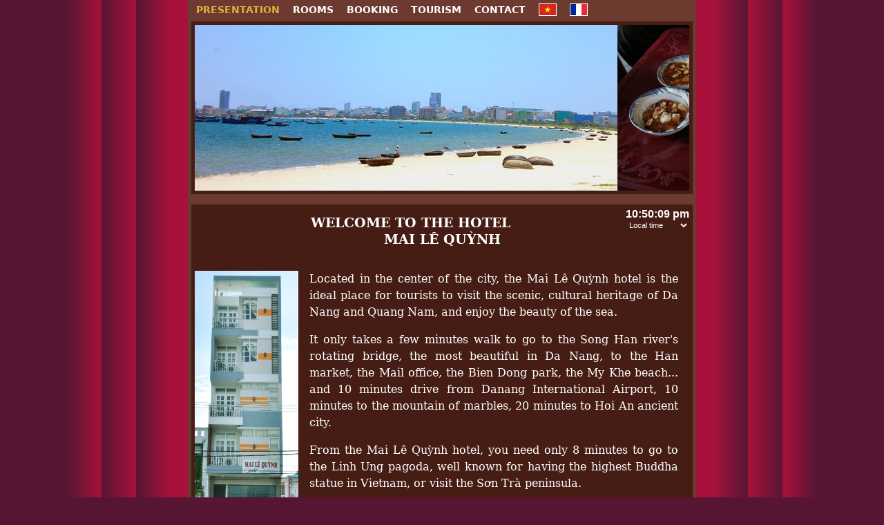

--- FILE ---
content_type: text/html
request_url: https://mailequynh.com/en/presentation.html
body_size: 6202
content:
<!DOCTYPE html PUBLIC "-//W3C//DTD XHTML 1.0 Transitional//EN"
  "http://www.w3.org/TR/xhtml1/DTD/xhtml1-transitional.dtd">
<html xmlns="http://www.w3.org/1999/xhtml" lang="en">
<head>
  <meta http-equiv="Content-Type" content="text/html; charset=utf-8" />
  <meta name="description" content="Mai Lê Quỳnh Hotel" />
  <meta name="keywords" content="hotel, mai lê quỳnh, sông han river, Thuan phuoc bridge, my khe beach, bien dong park, son tra peninsula, ba na, hoi An, ancient city, linh ung pagoda, bouddha statue, Cham museum, fire works, đa nang, mỳ quảng, bánh xèo, bánh tráng cuốn thịt heo, bánh bèo, hải sản, tôm nướng, tôm hùm hấp, đá mỹ nghệ, mountain of marbres, international airport" />
  <link type="text/css" rel="stylesheet" href="../css/styles.css" />
  <title>Mai Lê Quỳnh Hotel</title>
</head>

<body>
<div id="body">

<div id="menu">
  <ul>
  <li><a href="presentation.html" class="here">PRESENTATION</a></li>
  <li><a href="rooms.html">ROOMS</a></li>
  <li><a href="booking.html">BOOKING</a></li>
  <li><a href="../vi/du-lich.html">TOURISM</a></li>
  <li><a href="contact.html">CONTACT</a></li>
  <li><a href="../vi/gioi-thieu.html"><img src="../images/flag-vi.png" alt="TIẾNG VIỆT" /></a></li>
  <li><a href="../fr/presentation.html"><img src="../images/flag-fr.png" alt="FRANÇAIS" /></a></li>
  </ul>
</div>

<div id="marquee">
<!-- <img id="khuyenmai" src="../images/en-opening.png" alt="opening special offer 20% off" /> -->
<marquee scrolldelay="10" scrollamount="3" onmouseover="this.stop()" onmouseout="this.start()">
<img src="../marquee/01-Banh_beo_Da_Nang.jpg" title="Bánh bèo Đà Nẵng" alt="Bánh bèo Đà Nẵng" />
<img src="../marquee/02-My_Quang_Da_Nang.jpg" title="Mỳ Quảng Da Nẵng" alt="Mỳ Quảng Da Nẵng" />
<img src="../marquee/03-DaNangVietnam.jpg" title="Bờ biển Đà Nẵng" alt="Bờ biển Đà Nẵng" />
<img src="../marquee/04-Pedestal_Thap_Mam.jpg" title="Cổ viện Chàm Đà Nẵng" alt="Cổ viện Chàm Đà Nẵng" />
<img src="../marquee/05-Bai_bien_My_khe.jpg" title="Bãi biển Mỹ Khê" alt="Bãi biển Mỹ Khê" />
<img src="../marquee/06-Vinh_Danang.jpg" title="Vịnh Đà Nẵng" alt="Vịnh Đà Nẵng" />
<img src="../marquee/07-CauThuanPhuocvedem2.jpg" title="Cầu Thuận phước" alt="Cầu Thuận phước" />
<img src="../marquee/08-Danangtonghop.jpg" title="Cầu Sông Hàn" alt="Cầu Sông Hàn" />
<img src="../marquee/09-BaNaHillsCableCar.jpg" title="Bà Nà Đà Nẵng" alt="Bà Nà Đà Nẵng" />
<img src="../marquee/10-Banh_xeo.jpg" title="Bánh xèo Đà Nẵng" alt="Bánh xèo Đà Nẵng" />
<img src="../marquee/11-LinhUngBaNa.jpg" title="Chùa Linh Ứng" alt="Chùa Linh Ứng" />
<img src="../marquee/12-BanhTrangCuonThitHeo.jpg" title="Bánh tráng cuốn thịt heo" alt="Bánh tráng cuốn thịt heo" />
<img src="../marquee/13-thit_be_thui.jpg" title="Bê thui Đà Nẵng" alt="Bê thui Đà Nẵng" />
<img src="../marquee/14-VN_Ngu_Hanh_Son_tango7174.jpg" title="Núi Ngũ Hành Sơn" alt="Núi Ngũ Hành Sơn" />
</marquee>
</div>

<div id="content">
  <div style="float: left; width: 160;">
<!--     <a href="https://www.wunderground.com/cgi-bin/findweather/getForecast?query=Danang,%20Vietnam"><img src="https://banners.wunderground.com/banner/gizmotimetemp_both/language/www/global/stations/48855.gif" border="0" alt="weather" /></a> -->
  </div>
  <div style="float: right; width: 160; text-align: right;">
    <script type="text/javascript" language="JavaScript" src="../js/worldclock.js"></script>
  </div>

<h1>WELCOME TO THE HOTEL<br />MAI LÊ QUỲNH</h1>

<img class="leftimg" src="../images/mat-tien.jpg" alt="front view" />

<p>Located in the center of the city, the Mai Lê Quỳnh hotel is the ideal place for tourists to visit the scenic, cultural heritage of Da Nang and Quang Nam, and enjoy the beauty of the sea.</p>

<p>It only takes a few minutes walk to go to the Song Han river's rotating bridge, the most beautiful in Da Nang, to the Han market, the Mail office, the Bien Dong park, the My Khe beach... and 10 minutes drive from Danang International Airport, 10 minutes to the mountain of marbles, 20 minutes to Hoi An ancient city.</p>

<p>From the Mai Lê Quỳnh hotel, you need only 8 minutes to go to the Linh Ung pagoda, well known for having the highest Buddha statue in Vietnam, or visit the Sơn Trà peninsula.</p>

<p>Come to the Mai Lê Quỳnh hotel, you will be really satisfied by its comfort, our friendly and professional staff, and its facilities such as:</p>

<img class="rightimg" src="../images/le-tan.jpg" alt="reception" />

<ul>
<li>Cable TV 24/24</li>
<li>24/24 Free high-speed WiFi</li>
<li>Bedrooms are equipped with air conditioning, color TV, bathroom facilities, ...</li>
<li>Motorcycle rental service, motorcycle (<em>xe ôm</em>), airline ticket reservation</li>
<li>Meal reservation on request</li>
<li>Reception at the airport or the railway station</li>
<li>Hotel reception available 24/7</li>
<li>Mail service</li>
<li>Quick booking & checking</li>
<li>Laundry & pressing service</li>
</ul>

  </div>

<div id="footer">
  <div class="links">
<!--     <a target="_new" href="https://www.binhantravel.vn/"><img src="../images/Binhantravel.vn.png" alt="Binhantravel.vn" title="Binhantravel.vn" /></a> -->
  </div>
  <div class="contact">
    <span class="copyright">Copyright <strong>Mai Lê Quỳnh</strong></span><br />
    Address: F-04 Nguyễn Xuân Khoát, Q. Sơn Trà, T.P. Đà Nẵng<br />
    Phone: +84 (0)236 3 935 368 &nbsp;&nbsp; +84 (0)236 3 935 268<br />
    Mobile: +84 (0)90 5 186 372 &nbsp;&nbsp; +84 (0)168 4 523 787<br />
    E-mail: info(@)mailequynh.com &nbsp; Website: www.mailequynh.com
  </div>
</div>

</div>
<script>
  (function(i,s,o,g,r,a,m){i['GoogleAnalyticsObject']=r;i[r]=i[r]||function(){
  (i[r].q=i[r].q||[]).push(arguments)},i[r].l=1*new Date();a=s.createElement(o),
  m=s.getElementsByTagName(o)[0];a.async=1;a.src=g;m.parentNode.insertBefore(a,m)
  })(window,document,'script','https://www.google-analytics.com/analytics.js','ga');
  ga('create', 'UA-103794132-1', 'auto');
  ga('send', 'pageview');
</script>
</body>
</html>


--- FILE ---
content_type: text/css
request_url: https://mailequynh.com/css/styles.css
body_size: 3880
content:
html, body, div, form, fieldset, legend, ul, ol, dl, blockquote, pre, h1, h2, h3, h4, h5, h6, code, kbd, q, img {
  margin: 0; padding: 0; font-weight: normal;
}

br {
  line-height: 0;  /* for IE6, IE7 */
}

hr {
  margin-top: 1em;
  margin-bottom: 1em;
}

html {
  font-size: 1em; line-height: 1em;
  -webkit-font-smoothing: antialiased;
}

body {
  background-color: #561633;
  background-image: url("../images/background.png");
  background-position: 50% 0%;
  background-repeat: repeat-y;
  color: white;
  font-family: 'DejaVu Sans', 'Droid Sans', Verdana, Tahoma, Arial, Sans-Serif;
  /* font-family: Georgia, Arial, Tahoma, Helvetica, Sans-Serif; */
  font-size: 1em;
  line-height: 1.5em;
  text-align: justify;
}

input, textarea {
  font-family: 'DejaVu Sans Mono', 'Droid Sans Mono', Courier New, Monospace;
}

sup {
  font-size: 0.8em;
  font-weight: bold;
}

li {
  text-align: left;
}

div#body {
  position: relative;
  left: 50%;
  margin-left: -368px;
  padding-left: 5px;
  padding-right: 5px;
  width: 726px;
  background: #6d3a2f;
}

div#menu { padding-top: 5px; padding-bottom: 5px; width: 726px; height: 21px; }
div#menu ul { list-style-type: none; display: block; width: 100%; line-height: 1em; }
div#menu li { display: inline; margin-left: auto; margin-right: auto; padding-left: 7px; padding-right: 7px; font-weight: bold; font-size: 0.9em; text-align: center; vertical-align: middle; }
div#menu img { border: 1px solid white; vertical-align: middle; }

div#marquee { width: 716px; height: 240px; border: 5px solid #461D14; background: url("../images/marquee-background.jpg") center no-repeat; }
div#marquee img#khuyenmai { position: absolute; top: 36px; right: 10px; z-index: 10; }

div#content { margin-top: 15px; padding: 5px; width: 716px; background: #461D14;
               font-family: 'DejaVu Serif', 'Droid Serif', 'Times New Roman', Serif; }
div#content p { padding-left: 1em; padding-right: 1em; }
div#content ul { margin-top: 0.5em; margin-bottom: 0.5em; }
div#content li { margin-left: 1.5em; padding: 0.2em; line-height: 1.2em; }
div#content img.leftimg { float: left; margin-right: 1em; margin-bottom: 1em; width: 150px; height: 428px; border: 0; }
div#content img.rightimg { float: right; margin-top: 1em; margin-left: 1em; margin-bottom: 1em; width: 320px; height: 226px; border: 0; }
div#content img.phong { width: 320px; height: 280px; border: 0; }
div#content img.phongs { padding-bottom: 5px; width: 320px; height: 226px; border: 0; }
div#content div.tour { display: inline-block; width: 358px; height: 250px; text-align: center; vertical-align: middle; }

div#footer { margin-top: 5px; margin-bottom: 5px; padding-top: 5px; line-height: 1.5em; font-size: 0.7em; vertical-align: bottom; }
div.links { float: right; text-align: right; }
div.contact { text-align: left; }
.copyright { font-weight: bold; }

h1 { margin-top: 0.5em; margin-bottom: 1.75em; text-align: center; font-size: 1.2em; font-weight: bold; }

a { color: white; text-decoration: none; }
a:hover { color: #dcb241; }
a.here { color: #dcb241; }

table { margin-left: auto; margin-right: auto; font-family: 'DejaVu Sans', 'Droid Sans', Verdana, Tahoma, Arial, Sans-Serif; }

table.price { padding: 5px; background: #6d3a2f; text-align: center; empty-cells: hide; }
table.price caption { caption-side: bottom; font-size: 0.8em; }
table.price th { padding: 5px; border: 2px solid #300A0A; font-size: 0.9em; text-align: left; }
table.price td { padding: 5px; border: 2px solid #300A0A; text-align: right; }

table.datphong { padding: 2px; text-align: left; }
table.datphong caption { caption-side: bottom; text-align: left; }

select { background: #461D14; border: #461D14; color: white; font-size: 0.7em; }
select option { background: #461D14; }
select.worldclock { background: #461D14; color: white; font-size: 0.7em; }
select.worldclock option { background: #461D14; }


--- FILE ---
content_type: application/javascript
request_url: https://mailequynh.com/js/worldclock.js
body_size: 2038
content:
/*
Drop Down World Clock- By JavaScript Kit (http://www.javascriptkit.com)
Portions of code by Kurt @ http://www.btinternet.com/~kurt.grigg/javascript
This credit notice must stay intact
*/

if (document.all||document.getElementById) {
document.write('<span id="worldclock" style="font:bold 16px Arial;"></span><br>')
document.write('<select class="worldclock" name="city" onchange="updateclock(this);">\
      <option selected value=""/>Local time</option>\
      <option value="-9"/>Hawaii</option>\
      <option value="-7"/>San Francisco</option>\
      <option value="-4"/>New York</option>\
      <option value="1"/>London GMT</option>\
      <option value="2"/>Paris</option>\
      <option value="7"/>Vietnam</option>\
      <option value="7"/>Bangkok</option>\
      <option value="8"/>Hong Kong</option>\
      <option value="9"/>Tokyo</option>\
      <option value="10"/>Sydney</option>\
      </select>')
}

zone=0;
isitlocal=true;
ampm='';

function updateclock(z){
zone=z.options[z.selectedIndex].value;
isitlocal=(z.options[0].selected)?true:false;
}

function WorldClock(){
now=new Date();
ofst=now.getTimezoneOffset()/60;
secs=now.getSeconds();
sec=-1.57+Math.PI*secs/30;
mins=now.getMinutes();
min=-1.57+Math.PI*mins/30;
hr=(isitlocal)?now.getHours():(now.getHours() + parseInt(ofst)) + parseInt(zone);
hrs=-1.575+Math.PI*hr/6+Math.PI*parseInt(now.getMinutes())/360;
if (hr < 0) hr+=24;
if (hr > 23) hr-=24;
ampm = (hr > 11)?"PM":"AM";
statusampm = ampm.toLowerCase();

hr2 = hr;
if (hr2 == 0) hr2=12;
(hr2 < 13)?hr2:hr2 %= 12;
if (hr2<10) hr2="0"+hr2

var finaltime=hr2+':'+((mins < 10)?"0"+mins:mins)+':'+((secs < 10)?"0"+secs:secs)+' '+statusampm;

if (document.all)
worldclock.innerHTML=finaltime
else if (document.getElementById)
document.getElementById("worldclock").innerHTML=finaltime
else if (document.layers){
document.worldclockns.document.worldclockns2.document.write(finaltime)
document.worldclockns.document.worldclockns2.document.close()
}


setTimeout('WorldClock()',1000);
}

window.onload=WorldClock


